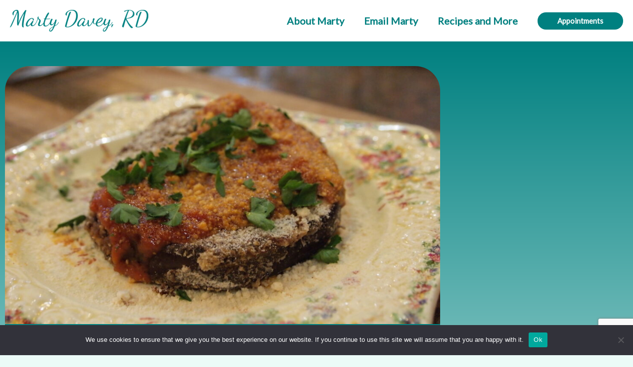

--- FILE ---
content_type: text/html; charset=utf-8
request_url: https://www.google.com/recaptcha/api2/anchor?ar=1&k=6Ld8zf8hAAAAABzmD3TT01dQKCjKCah914xFogNt&co=aHR0cHM6Ly93d3cubWFydHlkYXZleS5jb206NDQz&hl=en&v=N67nZn4AqZkNcbeMu4prBgzg&size=invisible&anchor-ms=20000&execute-ms=30000&cb=fvf1i0esetu6
body_size: 48731
content:
<!DOCTYPE HTML><html dir="ltr" lang="en"><head><meta http-equiv="Content-Type" content="text/html; charset=UTF-8">
<meta http-equiv="X-UA-Compatible" content="IE=edge">
<title>reCAPTCHA</title>
<style type="text/css">
/* cyrillic-ext */
@font-face {
  font-family: 'Roboto';
  font-style: normal;
  font-weight: 400;
  font-stretch: 100%;
  src: url(//fonts.gstatic.com/s/roboto/v48/KFO7CnqEu92Fr1ME7kSn66aGLdTylUAMa3GUBHMdazTgWw.woff2) format('woff2');
  unicode-range: U+0460-052F, U+1C80-1C8A, U+20B4, U+2DE0-2DFF, U+A640-A69F, U+FE2E-FE2F;
}
/* cyrillic */
@font-face {
  font-family: 'Roboto';
  font-style: normal;
  font-weight: 400;
  font-stretch: 100%;
  src: url(//fonts.gstatic.com/s/roboto/v48/KFO7CnqEu92Fr1ME7kSn66aGLdTylUAMa3iUBHMdazTgWw.woff2) format('woff2');
  unicode-range: U+0301, U+0400-045F, U+0490-0491, U+04B0-04B1, U+2116;
}
/* greek-ext */
@font-face {
  font-family: 'Roboto';
  font-style: normal;
  font-weight: 400;
  font-stretch: 100%;
  src: url(//fonts.gstatic.com/s/roboto/v48/KFO7CnqEu92Fr1ME7kSn66aGLdTylUAMa3CUBHMdazTgWw.woff2) format('woff2');
  unicode-range: U+1F00-1FFF;
}
/* greek */
@font-face {
  font-family: 'Roboto';
  font-style: normal;
  font-weight: 400;
  font-stretch: 100%;
  src: url(//fonts.gstatic.com/s/roboto/v48/KFO7CnqEu92Fr1ME7kSn66aGLdTylUAMa3-UBHMdazTgWw.woff2) format('woff2');
  unicode-range: U+0370-0377, U+037A-037F, U+0384-038A, U+038C, U+038E-03A1, U+03A3-03FF;
}
/* math */
@font-face {
  font-family: 'Roboto';
  font-style: normal;
  font-weight: 400;
  font-stretch: 100%;
  src: url(//fonts.gstatic.com/s/roboto/v48/KFO7CnqEu92Fr1ME7kSn66aGLdTylUAMawCUBHMdazTgWw.woff2) format('woff2');
  unicode-range: U+0302-0303, U+0305, U+0307-0308, U+0310, U+0312, U+0315, U+031A, U+0326-0327, U+032C, U+032F-0330, U+0332-0333, U+0338, U+033A, U+0346, U+034D, U+0391-03A1, U+03A3-03A9, U+03B1-03C9, U+03D1, U+03D5-03D6, U+03F0-03F1, U+03F4-03F5, U+2016-2017, U+2034-2038, U+203C, U+2040, U+2043, U+2047, U+2050, U+2057, U+205F, U+2070-2071, U+2074-208E, U+2090-209C, U+20D0-20DC, U+20E1, U+20E5-20EF, U+2100-2112, U+2114-2115, U+2117-2121, U+2123-214F, U+2190, U+2192, U+2194-21AE, U+21B0-21E5, U+21F1-21F2, U+21F4-2211, U+2213-2214, U+2216-22FF, U+2308-230B, U+2310, U+2319, U+231C-2321, U+2336-237A, U+237C, U+2395, U+239B-23B7, U+23D0, U+23DC-23E1, U+2474-2475, U+25AF, U+25B3, U+25B7, U+25BD, U+25C1, U+25CA, U+25CC, U+25FB, U+266D-266F, U+27C0-27FF, U+2900-2AFF, U+2B0E-2B11, U+2B30-2B4C, U+2BFE, U+3030, U+FF5B, U+FF5D, U+1D400-1D7FF, U+1EE00-1EEFF;
}
/* symbols */
@font-face {
  font-family: 'Roboto';
  font-style: normal;
  font-weight: 400;
  font-stretch: 100%;
  src: url(//fonts.gstatic.com/s/roboto/v48/KFO7CnqEu92Fr1ME7kSn66aGLdTylUAMaxKUBHMdazTgWw.woff2) format('woff2');
  unicode-range: U+0001-000C, U+000E-001F, U+007F-009F, U+20DD-20E0, U+20E2-20E4, U+2150-218F, U+2190, U+2192, U+2194-2199, U+21AF, U+21E6-21F0, U+21F3, U+2218-2219, U+2299, U+22C4-22C6, U+2300-243F, U+2440-244A, U+2460-24FF, U+25A0-27BF, U+2800-28FF, U+2921-2922, U+2981, U+29BF, U+29EB, U+2B00-2BFF, U+4DC0-4DFF, U+FFF9-FFFB, U+10140-1018E, U+10190-1019C, U+101A0, U+101D0-101FD, U+102E0-102FB, U+10E60-10E7E, U+1D2C0-1D2D3, U+1D2E0-1D37F, U+1F000-1F0FF, U+1F100-1F1AD, U+1F1E6-1F1FF, U+1F30D-1F30F, U+1F315, U+1F31C, U+1F31E, U+1F320-1F32C, U+1F336, U+1F378, U+1F37D, U+1F382, U+1F393-1F39F, U+1F3A7-1F3A8, U+1F3AC-1F3AF, U+1F3C2, U+1F3C4-1F3C6, U+1F3CA-1F3CE, U+1F3D4-1F3E0, U+1F3ED, U+1F3F1-1F3F3, U+1F3F5-1F3F7, U+1F408, U+1F415, U+1F41F, U+1F426, U+1F43F, U+1F441-1F442, U+1F444, U+1F446-1F449, U+1F44C-1F44E, U+1F453, U+1F46A, U+1F47D, U+1F4A3, U+1F4B0, U+1F4B3, U+1F4B9, U+1F4BB, U+1F4BF, U+1F4C8-1F4CB, U+1F4D6, U+1F4DA, U+1F4DF, U+1F4E3-1F4E6, U+1F4EA-1F4ED, U+1F4F7, U+1F4F9-1F4FB, U+1F4FD-1F4FE, U+1F503, U+1F507-1F50B, U+1F50D, U+1F512-1F513, U+1F53E-1F54A, U+1F54F-1F5FA, U+1F610, U+1F650-1F67F, U+1F687, U+1F68D, U+1F691, U+1F694, U+1F698, U+1F6AD, U+1F6B2, U+1F6B9-1F6BA, U+1F6BC, U+1F6C6-1F6CF, U+1F6D3-1F6D7, U+1F6E0-1F6EA, U+1F6F0-1F6F3, U+1F6F7-1F6FC, U+1F700-1F7FF, U+1F800-1F80B, U+1F810-1F847, U+1F850-1F859, U+1F860-1F887, U+1F890-1F8AD, U+1F8B0-1F8BB, U+1F8C0-1F8C1, U+1F900-1F90B, U+1F93B, U+1F946, U+1F984, U+1F996, U+1F9E9, U+1FA00-1FA6F, U+1FA70-1FA7C, U+1FA80-1FA89, U+1FA8F-1FAC6, U+1FACE-1FADC, U+1FADF-1FAE9, U+1FAF0-1FAF8, U+1FB00-1FBFF;
}
/* vietnamese */
@font-face {
  font-family: 'Roboto';
  font-style: normal;
  font-weight: 400;
  font-stretch: 100%;
  src: url(//fonts.gstatic.com/s/roboto/v48/KFO7CnqEu92Fr1ME7kSn66aGLdTylUAMa3OUBHMdazTgWw.woff2) format('woff2');
  unicode-range: U+0102-0103, U+0110-0111, U+0128-0129, U+0168-0169, U+01A0-01A1, U+01AF-01B0, U+0300-0301, U+0303-0304, U+0308-0309, U+0323, U+0329, U+1EA0-1EF9, U+20AB;
}
/* latin-ext */
@font-face {
  font-family: 'Roboto';
  font-style: normal;
  font-weight: 400;
  font-stretch: 100%;
  src: url(//fonts.gstatic.com/s/roboto/v48/KFO7CnqEu92Fr1ME7kSn66aGLdTylUAMa3KUBHMdazTgWw.woff2) format('woff2');
  unicode-range: U+0100-02BA, U+02BD-02C5, U+02C7-02CC, U+02CE-02D7, U+02DD-02FF, U+0304, U+0308, U+0329, U+1D00-1DBF, U+1E00-1E9F, U+1EF2-1EFF, U+2020, U+20A0-20AB, U+20AD-20C0, U+2113, U+2C60-2C7F, U+A720-A7FF;
}
/* latin */
@font-face {
  font-family: 'Roboto';
  font-style: normal;
  font-weight: 400;
  font-stretch: 100%;
  src: url(//fonts.gstatic.com/s/roboto/v48/KFO7CnqEu92Fr1ME7kSn66aGLdTylUAMa3yUBHMdazQ.woff2) format('woff2');
  unicode-range: U+0000-00FF, U+0131, U+0152-0153, U+02BB-02BC, U+02C6, U+02DA, U+02DC, U+0304, U+0308, U+0329, U+2000-206F, U+20AC, U+2122, U+2191, U+2193, U+2212, U+2215, U+FEFF, U+FFFD;
}
/* cyrillic-ext */
@font-face {
  font-family: 'Roboto';
  font-style: normal;
  font-weight: 500;
  font-stretch: 100%;
  src: url(//fonts.gstatic.com/s/roboto/v48/KFO7CnqEu92Fr1ME7kSn66aGLdTylUAMa3GUBHMdazTgWw.woff2) format('woff2');
  unicode-range: U+0460-052F, U+1C80-1C8A, U+20B4, U+2DE0-2DFF, U+A640-A69F, U+FE2E-FE2F;
}
/* cyrillic */
@font-face {
  font-family: 'Roboto';
  font-style: normal;
  font-weight: 500;
  font-stretch: 100%;
  src: url(//fonts.gstatic.com/s/roboto/v48/KFO7CnqEu92Fr1ME7kSn66aGLdTylUAMa3iUBHMdazTgWw.woff2) format('woff2');
  unicode-range: U+0301, U+0400-045F, U+0490-0491, U+04B0-04B1, U+2116;
}
/* greek-ext */
@font-face {
  font-family: 'Roboto';
  font-style: normal;
  font-weight: 500;
  font-stretch: 100%;
  src: url(//fonts.gstatic.com/s/roboto/v48/KFO7CnqEu92Fr1ME7kSn66aGLdTylUAMa3CUBHMdazTgWw.woff2) format('woff2');
  unicode-range: U+1F00-1FFF;
}
/* greek */
@font-face {
  font-family: 'Roboto';
  font-style: normal;
  font-weight: 500;
  font-stretch: 100%;
  src: url(//fonts.gstatic.com/s/roboto/v48/KFO7CnqEu92Fr1ME7kSn66aGLdTylUAMa3-UBHMdazTgWw.woff2) format('woff2');
  unicode-range: U+0370-0377, U+037A-037F, U+0384-038A, U+038C, U+038E-03A1, U+03A3-03FF;
}
/* math */
@font-face {
  font-family: 'Roboto';
  font-style: normal;
  font-weight: 500;
  font-stretch: 100%;
  src: url(//fonts.gstatic.com/s/roboto/v48/KFO7CnqEu92Fr1ME7kSn66aGLdTylUAMawCUBHMdazTgWw.woff2) format('woff2');
  unicode-range: U+0302-0303, U+0305, U+0307-0308, U+0310, U+0312, U+0315, U+031A, U+0326-0327, U+032C, U+032F-0330, U+0332-0333, U+0338, U+033A, U+0346, U+034D, U+0391-03A1, U+03A3-03A9, U+03B1-03C9, U+03D1, U+03D5-03D6, U+03F0-03F1, U+03F4-03F5, U+2016-2017, U+2034-2038, U+203C, U+2040, U+2043, U+2047, U+2050, U+2057, U+205F, U+2070-2071, U+2074-208E, U+2090-209C, U+20D0-20DC, U+20E1, U+20E5-20EF, U+2100-2112, U+2114-2115, U+2117-2121, U+2123-214F, U+2190, U+2192, U+2194-21AE, U+21B0-21E5, U+21F1-21F2, U+21F4-2211, U+2213-2214, U+2216-22FF, U+2308-230B, U+2310, U+2319, U+231C-2321, U+2336-237A, U+237C, U+2395, U+239B-23B7, U+23D0, U+23DC-23E1, U+2474-2475, U+25AF, U+25B3, U+25B7, U+25BD, U+25C1, U+25CA, U+25CC, U+25FB, U+266D-266F, U+27C0-27FF, U+2900-2AFF, U+2B0E-2B11, U+2B30-2B4C, U+2BFE, U+3030, U+FF5B, U+FF5D, U+1D400-1D7FF, U+1EE00-1EEFF;
}
/* symbols */
@font-face {
  font-family: 'Roboto';
  font-style: normal;
  font-weight: 500;
  font-stretch: 100%;
  src: url(//fonts.gstatic.com/s/roboto/v48/KFO7CnqEu92Fr1ME7kSn66aGLdTylUAMaxKUBHMdazTgWw.woff2) format('woff2');
  unicode-range: U+0001-000C, U+000E-001F, U+007F-009F, U+20DD-20E0, U+20E2-20E4, U+2150-218F, U+2190, U+2192, U+2194-2199, U+21AF, U+21E6-21F0, U+21F3, U+2218-2219, U+2299, U+22C4-22C6, U+2300-243F, U+2440-244A, U+2460-24FF, U+25A0-27BF, U+2800-28FF, U+2921-2922, U+2981, U+29BF, U+29EB, U+2B00-2BFF, U+4DC0-4DFF, U+FFF9-FFFB, U+10140-1018E, U+10190-1019C, U+101A0, U+101D0-101FD, U+102E0-102FB, U+10E60-10E7E, U+1D2C0-1D2D3, U+1D2E0-1D37F, U+1F000-1F0FF, U+1F100-1F1AD, U+1F1E6-1F1FF, U+1F30D-1F30F, U+1F315, U+1F31C, U+1F31E, U+1F320-1F32C, U+1F336, U+1F378, U+1F37D, U+1F382, U+1F393-1F39F, U+1F3A7-1F3A8, U+1F3AC-1F3AF, U+1F3C2, U+1F3C4-1F3C6, U+1F3CA-1F3CE, U+1F3D4-1F3E0, U+1F3ED, U+1F3F1-1F3F3, U+1F3F5-1F3F7, U+1F408, U+1F415, U+1F41F, U+1F426, U+1F43F, U+1F441-1F442, U+1F444, U+1F446-1F449, U+1F44C-1F44E, U+1F453, U+1F46A, U+1F47D, U+1F4A3, U+1F4B0, U+1F4B3, U+1F4B9, U+1F4BB, U+1F4BF, U+1F4C8-1F4CB, U+1F4D6, U+1F4DA, U+1F4DF, U+1F4E3-1F4E6, U+1F4EA-1F4ED, U+1F4F7, U+1F4F9-1F4FB, U+1F4FD-1F4FE, U+1F503, U+1F507-1F50B, U+1F50D, U+1F512-1F513, U+1F53E-1F54A, U+1F54F-1F5FA, U+1F610, U+1F650-1F67F, U+1F687, U+1F68D, U+1F691, U+1F694, U+1F698, U+1F6AD, U+1F6B2, U+1F6B9-1F6BA, U+1F6BC, U+1F6C6-1F6CF, U+1F6D3-1F6D7, U+1F6E0-1F6EA, U+1F6F0-1F6F3, U+1F6F7-1F6FC, U+1F700-1F7FF, U+1F800-1F80B, U+1F810-1F847, U+1F850-1F859, U+1F860-1F887, U+1F890-1F8AD, U+1F8B0-1F8BB, U+1F8C0-1F8C1, U+1F900-1F90B, U+1F93B, U+1F946, U+1F984, U+1F996, U+1F9E9, U+1FA00-1FA6F, U+1FA70-1FA7C, U+1FA80-1FA89, U+1FA8F-1FAC6, U+1FACE-1FADC, U+1FADF-1FAE9, U+1FAF0-1FAF8, U+1FB00-1FBFF;
}
/* vietnamese */
@font-face {
  font-family: 'Roboto';
  font-style: normal;
  font-weight: 500;
  font-stretch: 100%;
  src: url(//fonts.gstatic.com/s/roboto/v48/KFO7CnqEu92Fr1ME7kSn66aGLdTylUAMa3OUBHMdazTgWw.woff2) format('woff2');
  unicode-range: U+0102-0103, U+0110-0111, U+0128-0129, U+0168-0169, U+01A0-01A1, U+01AF-01B0, U+0300-0301, U+0303-0304, U+0308-0309, U+0323, U+0329, U+1EA0-1EF9, U+20AB;
}
/* latin-ext */
@font-face {
  font-family: 'Roboto';
  font-style: normal;
  font-weight: 500;
  font-stretch: 100%;
  src: url(//fonts.gstatic.com/s/roboto/v48/KFO7CnqEu92Fr1ME7kSn66aGLdTylUAMa3KUBHMdazTgWw.woff2) format('woff2');
  unicode-range: U+0100-02BA, U+02BD-02C5, U+02C7-02CC, U+02CE-02D7, U+02DD-02FF, U+0304, U+0308, U+0329, U+1D00-1DBF, U+1E00-1E9F, U+1EF2-1EFF, U+2020, U+20A0-20AB, U+20AD-20C0, U+2113, U+2C60-2C7F, U+A720-A7FF;
}
/* latin */
@font-face {
  font-family: 'Roboto';
  font-style: normal;
  font-weight: 500;
  font-stretch: 100%;
  src: url(//fonts.gstatic.com/s/roboto/v48/KFO7CnqEu92Fr1ME7kSn66aGLdTylUAMa3yUBHMdazQ.woff2) format('woff2');
  unicode-range: U+0000-00FF, U+0131, U+0152-0153, U+02BB-02BC, U+02C6, U+02DA, U+02DC, U+0304, U+0308, U+0329, U+2000-206F, U+20AC, U+2122, U+2191, U+2193, U+2212, U+2215, U+FEFF, U+FFFD;
}
/* cyrillic-ext */
@font-face {
  font-family: 'Roboto';
  font-style: normal;
  font-weight: 900;
  font-stretch: 100%;
  src: url(//fonts.gstatic.com/s/roboto/v48/KFO7CnqEu92Fr1ME7kSn66aGLdTylUAMa3GUBHMdazTgWw.woff2) format('woff2');
  unicode-range: U+0460-052F, U+1C80-1C8A, U+20B4, U+2DE0-2DFF, U+A640-A69F, U+FE2E-FE2F;
}
/* cyrillic */
@font-face {
  font-family: 'Roboto';
  font-style: normal;
  font-weight: 900;
  font-stretch: 100%;
  src: url(//fonts.gstatic.com/s/roboto/v48/KFO7CnqEu92Fr1ME7kSn66aGLdTylUAMa3iUBHMdazTgWw.woff2) format('woff2');
  unicode-range: U+0301, U+0400-045F, U+0490-0491, U+04B0-04B1, U+2116;
}
/* greek-ext */
@font-face {
  font-family: 'Roboto';
  font-style: normal;
  font-weight: 900;
  font-stretch: 100%;
  src: url(//fonts.gstatic.com/s/roboto/v48/KFO7CnqEu92Fr1ME7kSn66aGLdTylUAMa3CUBHMdazTgWw.woff2) format('woff2');
  unicode-range: U+1F00-1FFF;
}
/* greek */
@font-face {
  font-family: 'Roboto';
  font-style: normal;
  font-weight: 900;
  font-stretch: 100%;
  src: url(//fonts.gstatic.com/s/roboto/v48/KFO7CnqEu92Fr1ME7kSn66aGLdTylUAMa3-UBHMdazTgWw.woff2) format('woff2');
  unicode-range: U+0370-0377, U+037A-037F, U+0384-038A, U+038C, U+038E-03A1, U+03A3-03FF;
}
/* math */
@font-face {
  font-family: 'Roboto';
  font-style: normal;
  font-weight: 900;
  font-stretch: 100%;
  src: url(//fonts.gstatic.com/s/roboto/v48/KFO7CnqEu92Fr1ME7kSn66aGLdTylUAMawCUBHMdazTgWw.woff2) format('woff2');
  unicode-range: U+0302-0303, U+0305, U+0307-0308, U+0310, U+0312, U+0315, U+031A, U+0326-0327, U+032C, U+032F-0330, U+0332-0333, U+0338, U+033A, U+0346, U+034D, U+0391-03A1, U+03A3-03A9, U+03B1-03C9, U+03D1, U+03D5-03D6, U+03F0-03F1, U+03F4-03F5, U+2016-2017, U+2034-2038, U+203C, U+2040, U+2043, U+2047, U+2050, U+2057, U+205F, U+2070-2071, U+2074-208E, U+2090-209C, U+20D0-20DC, U+20E1, U+20E5-20EF, U+2100-2112, U+2114-2115, U+2117-2121, U+2123-214F, U+2190, U+2192, U+2194-21AE, U+21B0-21E5, U+21F1-21F2, U+21F4-2211, U+2213-2214, U+2216-22FF, U+2308-230B, U+2310, U+2319, U+231C-2321, U+2336-237A, U+237C, U+2395, U+239B-23B7, U+23D0, U+23DC-23E1, U+2474-2475, U+25AF, U+25B3, U+25B7, U+25BD, U+25C1, U+25CA, U+25CC, U+25FB, U+266D-266F, U+27C0-27FF, U+2900-2AFF, U+2B0E-2B11, U+2B30-2B4C, U+2BFE, U+3030, U+FF5B, U+FF5D, U+1D400-1D7FF, U+1EE00-1EEFF;
}
/* symbols */
@font-face {
  font-family: 'Roboto';
  font-style: normal;
  font-weight: 900;
  font-stretch: 100%;
  src: url(//fonts.gstatic.com/s/roboto/v48/KFO7CnqEu92Fr1ME7kSn66aGLdTylUAMaxKUBHMdazTgWw.woff2) format('woff2');
  unicode-range: U+0001-000C, U+000E-001F, U+007F-009F, U+20DD-20E0, U+20E2-20E4, U+2150-218F, U+2190, U+2192, U+2194-2199, U+21AF, U+21E6-21F0, U+21F3, U+2218-2219, U+2299, U+22C4-22C6, U+2300-243F, U+2440-244A, U+2460-24FF, U+25A0-27BF, U+2800-28FF, U+2921-2922, U+2981, U+29BF, U+29EB, U+2B00-2BFF, U+4DC0-4DFF, U+FFF9-FFFB, U+10140-1018E, U+10190-1019C, U+101A0, U+101D0-101FD, U+102E0-102FB, U+10E60-10E7E, U+1D2C0-1D2D3, U+1D2E0-1D37F, U+1F000-1F0FF, U+1F100-1F1AD, U+1F1E6-1F1FF, U+1F30D-1F30F, U+1F315, U+1F31C, U+1F31E, U+1F320-1F32C, U+1F336, U+1F378, U+1F37D, U+1F382, U+1F393-1F39F, U+1F3A7-1F3A8, U+1F3AC-1F3AF, U+1F3C2, U+1F3C4-1F3C6, U+1F3CA-1F3CE, U+1F3D4-1F3E0, U+1F3ED, U+1F3F1-1F3F3, U+1F3F5-1F3F7, U+1F408, U+1F415, U+1F41F, U+1F426, U+1F43F, U+1F441-1F442, U+1F444, U+1F446-1F449, U+1F44C-1F44E, U+1F453, U+1F46A, U+1F47D, U+1F4A3, U+1F4B0, U+1F4B3, U+1F4B9, U+1F4BB, U+1F4BF, U+1F4C8-1F4CB, U+1F4D6, U+1F4DA, U+1F4DF, U+1F4E3-1F4E6, U+1F4EA-1F4ED, U+1F4F7, U+1F4F9-1F4FB, U+1F4FD-1F4FE, U+1F503, U+1F507-1F50B, U+1F50D, U+1F512-1F513, U+1F53E-1F54A, U+1F54F-1F5FA, U+1F610, U+1F650-1F67F, U+1F687, U+1F68D, U+1F691, U+1F694, U+1F698, U+1F6AD, U+1F6B2, U+1F6B9-1F6BA, U+1F6BC, U+1F6C6-1F6CF, U+1F6D3-1F6D7, U+1F6E0-1F6EA, U+1F6F0-1F6F3, U+1F6F7-1F6FC, U+1F700-1F7FF, U+1F800-1F80B, U+1F810-1F847, U+1F850-1F859, U+1F860-1F887, U+1F890-1F8AD, U+1F8B0-1F8BB, U+1F8C0-1F8C1, U+1F900-1F90B, U+1F93B, U+1F946, U+1F984, U+1F996, U+1F9E9, U+1FA00-1FA6F, U+1FA70-1FA7C, U+1FA80-1FA89, U+1FA8F-1FAC6, U+1FACE-1FADC, U+1FADF-1FAE9, U+1FAF0-1FAF8, U+1FB00-1FBFF;
}
/* vietnamese */
@font-face {
  font-family: 'Roboto';
  font-style: normal;
  font-weight: 900;
  font-stretch: 100%;
  src: url(//fonts.gstatic.com/s/roboto/v48/KFO7CnqEu92Fr1ME7kSn66aGLdTylUAMa3OUBHMdazTgWw.woff2) format('woff2');
  unicode-range: U+0102-0103, U+0110-0111, U+0128-0129, U+0168-0169, U+01A0-01A1, U+01AF-01B0, U+0300-0301, U+0303-0304, U+0308-0309, U+0323, U+0329, U+1EA0-1EF9, U+20AB;
}
/* latin-ext */
@font-face {
  font-family: 'Roboto';
  font-style: normal;
  font-weight: 900;
  font-stretch: 100%;
  src: url(//fonts.gstatic.com/s/roboto/v48/KFO7CnqEu92Fr1ME7kSn66aGLdTylUAMa3KUBHMdazTgWw.woff2) format('woff2');
  unicode-range: U+0100-02BA, U+02BD-02C5, U+02C7-02CC, U+02CE-02D7, U+02DD-02FF, U+0304, U+0308, U+0329, U+1D00-1DBF, U+1E00-1E9F, U+1EF2-1EFF, U+2020, U+20A0-20AB, U+20AD-20C0, U+2113, U+2C60-2C7F, U+A720-A7FF;
}
/* latin */
@font-face {
  font-family: 'Roboto';
  font-style: normal;
  font-weight: 900;
  font-stretch: 100%;
  src: url(//fonts.gstatic.com/s/roboto/v48/KFO7CnqEu92Fr1ME7kSn66aGLdTylUAMa3yUBHMdazQ.woff2) format('woff2');
  unicode-range: U+0000-00FF, U+0131, U+0152-0153, U+02BB-02BC, U+02C6, U+02DA, U+02DC, U+0304, U+0308, U+0329, U+2000-206F, U+20AC, U+2122, U+2191, U+2193, U+2212, U+2215, U+FEFF, U+FFFD;
}

</style>
<link rel="stylesheet" type="text/css" href="https://www.gstatic.com/recaptcha/releases/N67nZn4AqZkNcbeMu4prBgzg/styles__ltr.css">
<script nonce="xETb_LvVvG7FXpwvKJ_Utw" type="text/javascript">window['__recaptcha_api'] = 'https://www.google.com/recaptcha/api2/';</script>
<script type="text/javascript" src="https://www.gstatic.com/recaptcha/releases/N67nZn4AqZkNcbeMu4prBgzg/recaptcha__en.js" nonce="xETb_LvVvG7FXpwvKJ_Utw">
      
    </script></head>
<body><div id="rc-anchor-alert" class="rc-anchor-alert"></div>
<input type="hidden" id="recaptcha-token" value="[base64]">
<script type="text/javascript" nonce="xETb_LvVvG7FXpwvKJ_Utw">
      recaptcha.anchor.Main.init("[\x22ainput\x22,[\x22bgdata\x22,\x22\x22,\[base64]/[base64]/[base64]/bmV3IHJbeF0oY1swXSk6RT09Mj9uZXcgclt4XShjWzBdLGNbMV0pOkU9PTM/bmV3IHJbeF0oY1swXSxjWzFdLGNbMl0pOkU9PTQ/[base64]/[base64]/[base64]/[base64]/[base64]/[base64]/[base64]/[base64]\x22,\[base64]\\u003d\\u003d\x22,\x22b04sasKhwqrDiXHCgwQxw4nDsn/Dg8OnTcKjwrN5wqLDncKBwroswqTCisKyw5hkw4hmwrjDhsOAw4/CpRbDhxrCuMOSbTTCocK5FMOgwojChkjDgcK3w7ZNf8Kvw4UJA8O5ZcK7woYpB8KQw6PDrMOgRDjChWHDoVYLwqsQW2tgNRTDi23Co8O4DjFRw4E3woNrw7vDgcKqw4kKOMKGw6p5wpgJwqnCsSvDtW3CvMKJw7vDr1/Cs8O+wo7CqwjCmMOzR8KDCx7ClTnCj0fDpMOBEERLwqXDt8Oqw6ZhRhNOwqjDn2fDkMKKeyTCtMO6w4TCpsKUwobCkMK7wrsdwo/CvEvClBnCvVDDkMKwKBrDhMKZGsO+acOEC1lUw4zCjU3DuA0Rw4zCtMOSwoVfC8KYPyBKKMKsw5U/wrnChsOZF8KJYRpwwpvDq23DiVQoJDXDgsOYwp5Ew45Mwr/[base64]/Co8OsRMKNwovCusOPwpPCnMOFGsKZwqR0QsOZwo3Cn8OuwqDDusOaw48mB8K/WsOUw4TDhMKrw4lPwrfDnsOrSisIAxZ6w5JvQ1gpw6gXw7wwW3vCr8Ktw6Jiwq91WjDCpsO0UwDCuBwawrzCi8KlbSHDqCQQwqHDt8K3w5zDnMK3woESwohbMlQBIcOow6vDqinCgXNAZz3DusOkdsOcwq7Dn8KLw5DCuMKJw6/ChxBXwqVYH8K5aMOKw4fCiFgLwr8tdMKAN8OKw6zDrMOKwo15KcKXwoEqI8K+fgVgw5DCo8OQwo/DigAaY0tkb8KCwpzDqAF2w6MXd8OCwrtge8KVw6nDsUVIwpkTwqdXwp4uwq/CkF/CgMKBEBvCq2PDpcOBGHTCssKuaiHCpMOyd3gIw4/CuEPDv8OOWMK6aw/CtMKEw7HDrsKVwo7DkEQVQ0JCTcKmLElZwoVjYsOIwr9bN3hpw6/CuREFDSB5w73DqsOvFsO2w7tWw5NFw7UhwrLDoFp5KQV/Ojt4OnfCqcOLVTMCGELDvGDDnjHDnsObB01QNHIpe8KXwr/DkkZdBQ4sw4LCs8OwIsO5w4YKcsOrGmINN1nCssK+BDrCiydpacKMw6fCk8KREMKeCcOwBR3DosO/wpnDhDHDj3R9RMKEwqXDrcOfw7Rtw5gOw7vCulHDmBBJGsOCwqHCg8KWIB5vaMK+w6tpwrTDtGvCi8K5QHwow4oywrtiU8KOcAIMb8OCQ8O/w7PCqh10wr1mwrPDn2o6wrg/w63DmsKJZ8KBw4vDqjVsw5JhKT4cw7vDucK3w53DvsKDU2nDnnvCncKmTB44EFXDl8KSE8OyTx1QP10fP0bDlcOsMHwJJnpXw7fDjQrDmcKhwo9rw7HCuWsUwpQswqJaY37Dl8OxA8OMwqnCssKTd8K/DcO2ajkiCRtTOAQGwpvCkFDCvWA2NhXDssKIBELCt8KUekHCkykaZMKzVQXCmsKBwo/[base64]/DmzDssOpw5TDoBYowrnCusKvHMKXw7vDoxHDjsK7wo/Co8KmwofDgsOdwrTDq0jDksOxw4E0Sz5pwp7CscOMwqjDuQkkJxnCuH8GYcKvIMOpw6jCicO3wrZGwqtKBcOrdizCtjrDq1zCjsKsOsOpw6dqMMO9YMOZwr3CsMK5PcOMWsKLw7nCg0o7NMKPMDTCqnjCrGHDh213w6AXWAnDt8Kkwq/CvsKDfcKOW8K4ScOUPcOnIDsEw45HdBEUwp7ChsKSNT/DjcO5VcOBw5hzwpsoY8OSwqrDjMKyOcOvNhPDi8ORIRRDRWvCpUpWw507wr/DjsK6UcKaLsKXw4hMwqA7C1JSPhXDucO/wrnDksKiX2IeC8OZNiUNwoNaFXA7N8OKXsOVAjbCtBnClgQ+wqvCnWvDil/CkmFpw6RYbDUQU8KVD8KJPRcEEGZRQcOtw6/Cj2jCksOFw4nDhGvCkMK1wpQBX3bCusKyAMKAWlNcw5lUwojCnMKpwq7CosKcw6x7asOqw4VnT8OCN3R1SEXCjU3CphHDhcKnwojCh8KRwoHCrwFoD8OfbCHDlMKCwrxdOG7DqnvDs3HDqcK8wrDDhsOLw7Z9FEHCmiHChWlDNMKLworDhA/CnkbCn21PHMOGwokCAg4zG8KzwrI5w6DCg8Ouw5VcwqnDpB8UwpjDvhzChcKnwp5GQ2rChxXDs1PCkz7Dp8OwwrZBwpjCpVhDIsKRQSHDiCxdEyDCswXDhsOGw4zCkMO0wrTDhyLCn1s/[base64]/VHTDkEDCsnNvwoYlEgZ1wpgMYMOwInPCkB3CrcOnwqpDwqUjwqfDuEnCqcOzwrNtwo0PwowJwo8YXiTCoMO8wooFCMOiWMOEwr8ERzlOaQFHOMOfw580wpzChGccw6DDqH41RMK/[base64]/[base64]/CnRvDn2HCpMONPThea8KkQQ9uwrsZwpDCo8OCLMKFZcKpPnxgwpLCrSpXMcKSwofDgcKXI8K/w6jDpcOvQEs4LsO+NsO8w7LDoCjDocKuLDLCosOvFgXDjsONF28dwqIYw7gawpjDj0zDu8O9woxvI8OvSsKOdMK2H8OqTsOZO8KwL8Oqw7YtwpwewpE4wq5mW8KzUU/CrMKQQHQ+Xg93X8KQb8O1QsKnwpluHWrCgFHCnGXDtcOaw7pBRxXDksKlwpnCv8OLw4nCqMOSw71Mb8KdOQsPwpfCksOOHQvCqHpSasKwBUbDtsKKwo5+F8Khw71gw5/Dn8O/BBgqw5/DpcKnPV8tw7/Doj/DoELDhcO2E8OIHSsiw57DoTvDpTbDrjo+w6xMaMObwrXDmhkawo9gwqoLX8OqwpYNBj3DvBHDsMK2wpoDBsOOw6scwrE7wqxjw7wJwpoyw6PDjsOILXfDiHRHw7drwo/DuXrCjg9kwqIdwoB0w7E2wqXDjCc7Y8KAVcOrw5PCpMOrw7dDwpHDtcO3wq/DiHgxwos3w6/DqzvCglrDpGPCgnHCpsOHw7HCm8OzRm9iwr8DwoPDmlfDiMKIwq/Diz1weUbDvsOMVXIlIsK+YCIywpzDujPCs8ObDVPCg8OUMsOxw7zClcOgw4XDvcKnwq7ClmhTwqQHD8K1w40Xwpl1wp/[base64]/Cpk3DjC14O8KrwpjChsOOwqrDv8K1Y8OAwpzDsmA6KS3CmgzDrSZjG8Khw7PDsRHDiXYEFcOlw7pQwr5pVwrCrlM/VsKdwoLCp8K+w4BEVsOCLMKOw4lQwpwKwoTDlcKGwrMHSULCo8KuwrANwp8UFMOhZ8Kkw6DDrhApT8OsA8KDw4/DiMOFUX9tw4vDoCPDpjTCowZlGkUpERvCnMOrGgoow5XCrUHCnEPCjMK/wpjDvcO1aT3CsCfCmjFNE3bDo3bDgwXDpsOKSA7DncKMw5vDozpTw7NDw7DCok3Ch8OINsO5w4zDoMOOw7PCrAdHw4/DpiVWw6nCscOCwqjCsUVwwp/Cr3TChcKbdsK5w5vCkEsYwoBZZmLDncKuwq8Mwp5eVjZ3w4zDmRh0wpQgw5LDmlcCFC1Jw6Y3wrzClls2w7lEw6nDsk3DmMOeC8Krw4LDnMKVIcKow68MS8O9wpc6wpEww6jDucOqAlcKwrnCncObwp1JwrTChBXCgcKEGD/CmhNEwpTCscK6w6Fsw514ZMK/JTBcIHRlIMKHXsKrwqp6SD/Ck8OSZlPCgcO2woTDl8Ojw7QeYMK1MMOxKMONag4Yw4IoHQPCj8OPw6Q3w79GUEpIwovDgTjDuMOiw5JwwqRXTcOZHcK+wo80w7gawr3Dix7DpcKfPCBAwqDDmjfChyjCogPDm3TDlhLCvsO/wo16dMOrcXJIK8KiesKwOT53CgXCsS3DhMKWw7jDrylIwpgqVDoUw5sXwpduwo/Dn0DCtldGw5U2QnPCuMKZw6zCt8OHHgh1YsKlHFYCwq01dMKdc8OoeMO2wpAgwpvDmsOYw5kAw6pLHsOVw6rDpVnCsyVMw53CrcOeF8KPwp5/CVDCrh/CksKfB8KtIcK3KjHDp0shTMKOw4TCvsOrwqFMw7TCocKVJcOOJV5jAcO9JCp2ZG3Cn8Kbw7gTwrTDrCHDtMKCfMO1w7s3bMKOw6XCpMK3bS/DsWPCo8KjY8OXwpPCgQTCpDUlAMOIGcKGwqnDqwbDtsKywqvChMKBwqkmCCLCmMOsEE0sbsKHwp1Lw6Iwwo3CoFJIwpYPwr/CjQg/c1U+ASPCsMOofMOmfB5TwqJuY8Osw5UBdMKTw6Uxw4DDiyQgGsKLSXlqOMOTMXnCi2/DhMOXTQnDhjwAwrUUem0Fw7HDpiTCnn5SGWEsw5HDq2gZwrdDw5JIw5Q/[base64]/DhRfDhVTCuHgqbyoRS8KCCRvCumPChU/DuMKKw73DiMODd8Kjw7pHYcOAEMKAw47CnEzDk08dEsKpw6YSHmYSZ0JRY8O2ajLCtMKSw6MSwodPwpgdeyTDrzTDlsK7w5XCtFwjw7LCl11iw5zDkBvDkjMjPxvDqcKOw6zCq8K1wqBlw6rDnBLClcO8w7fCt3rChBDCqcO0WCVsFsOFwqx/wr3DiWV5w45IwpNKNcKAw4BiTD7CqcK5woFIwosYR8OBMcKrw5QUwpMRwpZow4bCrlXCrMOhSS3CozlwwqfDl8Ovw5UrACzDqsOZw6Niw40uSynCkzZHw5/Clm0zw7Myw5/CnBrDhMKtczEgwrE2woITXsOiw75ww7rDh8KcLj8+a0QoSgYkCT7DjsKKJ2NGw5rDlsOtw6TDpsOAw7Fvw4LCr8Ouw5zDnsOcKkZaw7dlKMO0w4zDmiDDnMOgw7Acwr19B8OzUcKWYDbDs8OUwr/[base64]/Dt8KJJcKkwpPDt3liScO+woF1WsKvXiDDiysCHF4GOH3CpcOGw5XDmsK1wpTDpMOpVMKaWRYmw7nCnGBYwrI2XcKZRHLCj8KYwqDCmMO6w6DDo8OXCsK3OsOrw6DCvQ3CoMKEw58Wf21uwq3CncKXNsOpZcKxJMKJw68MEUMZHwt/TQDDngPDmhHCjcKFwqnDmXHDs8KLccOPQ8Kuayotw6kaDn9YwoU4wrXDkMOjwrJcFAHDg8Ofw4jCmQHCscK2wpdxZcKjwoNADcKfOBXCvVZhwpdDFR/DqHvDih/[base64]/DlMKTJMKaDkVARybDm0DClMOPwqPCnnfCp8OsDcO1w7p1w5XDlsKNwq8BO8O/M8Oaw4bCindEAxHDozDCgHzCgsOOfMKtci8nw5sqJmrCiMOcbsKaw7Q7woQxw7YFw6PDhsKJwpbDtj0RL0HCk8Ouw6zCtcO8wqbDrzU7wrt/w6TDnHrCrsO0ecK1wr3DgMKbXsO0S2YyDMOswrfDkw/DgMOiR8KCwolIwocKwqHDm8OQw6DDklnCp8KmKMKUwrLDpcKCRMKRw7oAw449w4BKKsKGwq5rwp44QRLCh1nDv8KaccOQw5jDiGDClxF5VXfDvcOow5jDu8OTw5/Cs8O7wqnDgjHCjmAFwq5jwpbDg8KywqrDk8OswqbCsVHDoMOdIXxdTxIDw5vDsRLCk8KqVMOoWcO9wpjCusK0J8Kew5/Dhl3DqsOcR8OSES3DtmgYwoBRwpV4SsOvwrvCmBMgwoNCFjdMw4bCv0TDrsK6Q8OGw4nDtTUKUBXDhz5oa0bDv3Vnw78nZcOwwq5sMsKZwpQWw61gG8K/IsKsw7rDtsKUw4oDOVXDnV7ClzcSWF8gw58QwojCtsKEw7o2SMO/w4PCqQXCmh3DjR/Cv8KdwoJsw7jDgsOBR8OtQsK7wpY/woATOEjDrsOUwpnCrsKxEnjDgcKXwrbDthkzw6gHw5sKw5xpI11lw6TDrcKHezJAw7JEfg1fJ8OSXsO1wrQmdm3Dv8K/S3rCuFUOLcO8OnnCrcO8RMKbUCYgYmbDrsK3bVFsw5XCjALCrcONA1rCuMKdN3BqwpBCwpIfw5UVw5xzZcOjLkTDnMKoOcObDmBFwpTDpizCkcOgwox4w5EBZcOMw6tyw55mwqXDpsONwoo0CHVFw7fDlMOgU8KbZlDCqj9VwqfCgMKqw6kbDwpvwp/DhMOjajR6wqfDocKBf8Ocw7jDnlNRV2TCv8ObV8KYw63CoXvCjMKgwrnDisOsRm8iWMKEw4x1wp/[base64]/DucKyZ0zDhmM9dMOjFsKbVsKkw4Nmw4kuw4dYw7FKGkRdWx7CnEY7w4LDi8KlYi7Dux7DosKKwpN4wr3Dn1XCtcO7EMKeMDM3AMKLacKMNzPDlUXDplpkYcKcw7DDvMKPwo/[base64]/DhGXCl8KuVgXDqsKWVV7DqsOPMFbDmDnDuj0uYcKmwr98w6fCnnPCiMOuwq/Cp8KjMMKbw6hYwr/DssKXw4RQw4DDtcKmdcKcwpUjHcOdIxtQw4bCsMKbwo0VEUPDiEjCiiw4eHxaw4PCv8K/w53CnMKsCMKJwoTCjRMjHMKqw6pBwprCs8OpBE7DusOUw6jChThZwrTCvngvwpk/OMK2w5YkPsOeCsK2AsOQL8KRw4DDoyHCn8ORV0YsNHLDsMOidMOSTD82HgUiw4pCwrFodcOZw6M/SRBbHcOhRsOIw5/DjwfCs8OvwpDCmwLDtTfDqcKNLMOSwp5rfMKvXMOwTxHDk8OowrzDmGF9wonDlsKDeRLDmsKhwpTCvRfDn8KmR1I8wolpLcOZwpMYw5jDpDLDjC5DcsOLwoJ+YsKTRxXCqGtRw6HCq8OfP8KXw6nCvFrDpsOXNG/CgCvDk8OSFsOmfsOmwrDCpcKFLMOzwrTCj8KDw6nCjD3Dh8OuK2VLS0TCiXF/[base64]/AF/Cl8OVH8KedMO7w48Nwqkzw5E+PWzCqRDDmTHDj8O6UkpFMXrChVUpw6p9bCvDvMOnaFJBB8KUw6BFw43CuXnDssKJw4d9w7DDtMOTwrE/FMOVwrE9w6HDpcKqKhHClDXDlsKxwo9NfDLCr8OoEzXDncO3bsKCaSlUfsK/wo/DvsKSElLDisO4wqEOXQHDhsO1KAzCnMOkCFnDkcKfw5NgwrXCkGTDrwVnw7IGO8O6wohrw5JKccOaV0lSan8+eMOgZFgZTsOCw4sjaB/DqRzCoFACDCocwrfDqcK+Z8OGwqJ5HsKiw7UbZRjDiGrCsmUIw6l2w7/CuRfCpcKcw4vDoyvCo2fCijMkAsOsS8K2wpIHbnTDvMK3F8KDwp7Csh4uw4rDqcKwfjInwr8MTcKlw7Vxw7jDggjDgW/DqSvDi10xw79BMgnCjGvDmsKsw4RLbinDhMK/cUUnwr7DhsOUw7jDvRBDQ8KowqRdw5YEIsOyJcOUR8Kswp8TMcOjLcKvTcOxwr3Ci8KLHSQCbB1WLwZywqplwr7DgcOwZMOGFzLDh8KZeFk+W8O/WsOTw5/[base64]/Di8KEwpBJPUkWYMKwDC9WwqjClsKJasKpAsKDw5PCnMO9LcK6YsKDw47CrsOhwqkPw5/CiG0JSQpYY8KiQsK6dHfDlcOgw6p1Xzw0w7bDkcKhbcKfIHTCkMOAYmY0wr8hSMKlD8KLwp8jw7YaMcKHw48owoEZwoXDgcOkPBkjBcK3TRXCoC/CvcK3w5dZwrkYw4sSw63DssOVw4TCl3bDsgDDgMOka8ONGxdkUWLDhQjDgsKSE35WPDNWfG/CpjN9dnZRw7zCp8KtfcKWXxdKw4fCn2PChBLCt8O3wrbClxokNcK2wp9WC8OOby3Dm0vCssKuw7tmwqHDgyrCvcOwGmlFw5PDgMOgR8OhF8Ojw5jDs03CsCoFVUzChcOLwoHDvsK0OkrDmcOpwrvCll95fUTDrcOqX8Okfm/DpcOzX8KTGkHCkMOLIsKNYgXCm8KiMMOGw4Muw7drwo7CqcOpRsKDw5A9w7RicFfCkcO2b8Kfwo7CgsOWwpk+w7vCjsOkYGEUwprDpcO5wo9Pw47DvcKnw4ADwqjCmGDDlFVHGjsAw742wrHCv3XCoTbCvD9VTWE4f8KfM8O7wrbCgW/DpwvCiMOlflkRL8KIXgw4w6UZVURmwrUnwqjDuMKEw43DlcOcXTZqw6DCicOxw4FMJcKCFCfCrsO4w5wZwqctYGLDgMOkDxRdbiHDhizCvSpsw5gRwqpIJ8OOwqROZ8Otw7kNdsOVw6Y/CHA0GCJ8wqzCmiw3UVHCi3RRCMOWTi8VenVPWUxiPMOFwoXDu8Kqw4gvwqAufcOlIMOswpUCwqfDhcOUbQkMNnrCnMONwpx8U8Oxwo3CnEZtw4zDlTXCqMKPU8K4w61kAW8UKTxbwrZBYwfDosKMJMOIfMKpQMKRwpjCncOuTVB3NBHCpsOOEmjCqm/CnFEQwqYYW8O9wpVxw7zCmWxyw6HCvsKIwodaH8Kow5rCm1HDm8O+wqVGP3EQwqHCisO9wrXCrzgvXz0VL07CpsK1wqjChsO2wrZ8w4cBwpnCscO8w71VSUHCk0XDv2J/e0rCv8KMI8KSM2Z2w6fDpmoyVDbCnsK/wpkER8ORd05RJUBSwpw8wojCucOuw5HDrQ4Gw4/CqcOvw6TCnxoSbnNswo7DjVV5wq0oH8KjfsOdUQ1/w7/[base64]/DqMK9D8OwGGbCkw/Dl8KMwpTDtFs5Jm0Hwp1Gwrg0w7jDoF3DhcK2wrTDg14iKRpVwr8pDiEUVR7CusOXHcKaNxZtMx7DpsKDO3/Dn8OLcATDhsOHPMKzwqc6wrgafD7CjsKowqfClcOgw6XDrMOgw5fChsO4wrjChcOEYsOVdSnDrE/DicKTecO8w68aTxESJA3CplIZckTDkCsww4liPXNVNMKLwpTDocO6wqjCmGnDtF/CgXplYsO9ecKow5hzPG/CjGJRw5wqwr/CoiJ1wqrCiS/DmXMPXm7DmSPDlxhjw5gpQMK0PcKVOh/DosOQwrrCgsKCwr3CkMOqLMKdX8O0wqVIwqjDg8KmwqwcwoPDr8KXV3TCqBNswpTDkQ3Ck37CrcKkwqEawqjCv0zCtl1ADcOMw4/CmMOoMCvCvMO9w6ozw7jCiDfCh8O5fsOZwrLDn8KEwrUvGMOWCMO7w7/[base64]/DvkI5Em/DlsO7wpdRPU5OQsOpw4rCj8OtFiUwwrfCk8Oew6XCssKjwo8/HcO9Q8Ozw5wxw5/DpmctdiRuRMOAR2bDr8OodWN5w6LCk8KCw5hpBwPCsAzCh8O9OMOEQh7CnTF+w5kiM33Dl8OIfMKfARl/TcK1KUJcwoQJw5/Cp8O7QyTCpHoYwrvDrMOIwp4CwrTDtcOewobDskHDtAZJwrPCkcOywqkxPEplw5RVw4AMw53CuUdbaADCtjzDlhZ3JxoRKcO3QToUwot1LT5zWX/DrVw5wpzDvMK0w6gRNAzDu3Iiw7k6w53CgChtQ8KwNTFjwpclLMOTw7gLw5LCgnUcwqvDj8OiPAPCtSvDpGNKwqQuFsOAw6pAwr/Du8ORw5TCp35lcsKCX8OWBSjCuifDvcKLwr5HTcO5w6UfWsOHw79qwqhEP8K+CHjDjWXCn8KjFgI8w7oWSAXCtQJGwoLCvsKIbcKjQcOUAsK0w4nDk8Onw4Ndw4dbGB/Cmmp8VF1gw5ZMbMKIwq4mwqzDjB82Y8O9CTlnfMOzwojDjgZuwpFXAVfDrDDCoxDDs0rDvMKAK8OkwqJ+TiVhw5NSw45VwqI1RnvCqsO8ei/[base64]/CpMOhwrdoCcK+w7rDsBHDv0lgwqsNw545wrbCp3ttw4PCq1HDscOAeVM0YlQUwrzDjUwUw4RlJyExWBRcwrRkwqfCrwbDpQPCjE5Zw7s4wpYKw7NVQMO7IkbDlRvDuMKxwpUUH0pwwrrCoRYrH8OKcsKlLMOtPh1xasK3ehMOwrx0wohHDMOFwr/DkMOFGsOPwqjDtDlHHm3DhX7Dn8KhcxLDpcOaXit5EcOEwr4Bfm3Do13CsxjDiMKaDGLCpsOhwq85SDFNC37DnQLCisK7LG5LwrJwGjXCp8KTw4Jew4kUIcKDw4kowrHCn8OAw6g7H2clcjrDmcKZEz/ClsKOw6/CpcOdw7YYPsKSUXRYVjnDqsOMwrlfEX3DusKYwopDeDFLwr0JRW/Dlw/Cgkk+w5nDjjbDo8KUMsKUwo4Aw5M6ATgCQC0nw6zDswpUw7rCuQXCoQplRy3ClsOtYVvCn8OIXcObwrxBwp7Ct0VIwrIlwqB3w5HCq8KEdVjCr8KPw43DnhPDuMOuw4zDgsKJYsKNw5/[base64]/w6LCg8ONw5LDg8OYJMKqFR8ewoFFN3zDicOFwpFqw6PDrFfDtDTCvMO1csK+woIrw5ULBELCkRzDgyMULATCvlfCpcKaNy/CjlB8w73DgMKRw7bCqXtEw5hkJnTCqwhxw5HDi8O5IsO3aCAqN3bCnyfCr8Odw7/[base64]/[base64]/CkcKqSFLCmxTClMOIw7vCmMKAw7HDu8OhCX3Dm8OzLDt3OMK4w7LChDUCQykFT8KOWsOnY3/CkibCu8ORYTjCicKsNMOaIcKIwr55BcO7e8OgFgVpCcKKwqVLamzDlMOgEMOuCMO8F0vDr8OYwp7CjcO+MF/[base64]/b8KxHMOlasOyw7MQw7cjw5vCswt3cMO8w7nDhsO9wps4wrbCuXHDtcOdQsK7GV82V33Ct8Oww7jDrMKFwpjCp2LDqW4fwrE3Q8KYwp7DtSjDrMK3ZMKYHB7CksOGWmNzwrvDrsKJQVDDnT80wqjCgWkDPG5BGE45wpdieQMcw7bCmSlBdmLDml/CosOmwoZdw7XDk8OiFsOYwoNMwqzCrBVOwo7DgUPCtBVQw69dw7NOTMKnbsOxe8KdwpJlw5DCrWF6wq/CtT9Nw68hw4loDMOrw6gCFcKAKcONwr9NK8K2PHbCjQrCkMOAw7hnBMOzwq7DrlLDmsKnUcOQOMKtwqQESR9dwrlvwonCrcO7woR5w6t0LkQCIzfCkcKucMOcw4DCt8Ksw6ZQwqUQVMKGGHrDo8KWw4HCrcOLwqEaLcKUdRzCuMKSwrPDol5/OcKCDCrDv3jCu8ORC2snwoR2E8OxwpzCiUd1A1JGwpDCtinDiMKQw4nClwDCn8KDDBbDt1wYw6xaw67Ct2PDq8O7wqTCq8KNZGwLCMOAeiw0w4DDl8OMfmcHwr8TwprCj8KqSXo7L8OmwrpcJMKgGAEBw5/Dl8Onw4FuC8OJY8KAwq4Zw5cEJMOSw6Ytw6HCtsO2HGbCt8Ktw51GwpViw5DDvsKDKkkYRMO4K8KSOW3DjQbDkcKGwooFwqplwoDDnBQkYG3CisKrwqHCpsKDw6TCrQExFFwbwpUow6zCpk1aJUbChWPDl8Odw4LDkxDCnsOJCWPCscK4RQ/ClsOEw4gCcMOow7PCnUvDrMO/PMKVYcO3wpvCnxbCjcORWMO1w7HCiw9vwooIUMOWwqjDj2Q+wp87w7nCvG/Dhhkgw57ComjDmTgsHsOwOw7DuEh3IcKkT3Y8DsKLFsKZFVPCoQXDscOxbG59w5dwwpEXRMK8w4TCjMKtTWfCksO/wrEew70BwoVhRzrDssOjwq41wpLDhQDCgxfCkcOwDcKmYAVMXikXw4TDrhwtw63DtsKWwo7DpTQWMk3Ch8KkHMKEwrsdB1oBZcKCGMO1HQ9nWlDDrcOZNwNbwoxjw6w9H8Kswo/[base64]/Z2LDqsOVC8KrZ8KEB8K+wr7DuDHDusOOwowTOsKMX8OzPEYmVsOnw7/[base64]/CoArCm8OZw7d7w7/[base64]/DlMOxN8KOw7nCmcOywog4SDbDunvDmG9ew5BlLsOHwqBcBcKsw615fsOARcOVwrUiwrl9QjDDicKvGwnCqwbCnUHCo8KOAMOiwqEaw7zDjzNaHBxyw6xWwqojN8KbcFXDqwFjY3TDn8K3wodob8Kuc8K/woU9T8O2w5lpFWAzw4TDjcKOHGPDmcOTwqHDq8KeagZ0w4JgFThSDQDDvDBrV11dwqrCn0s+K0x5YcOgwo7DkcKtwqfDo0tdFxHCjsKRL8KXG8OdwovCpToWw55BdV3DmF0/wovCtXoZw6bDsD/[base64]/TMOQesOVw6LCt3BBwqzDsm8vB3nChiwUw7g1w5bDsA1NwqkuEiHCm8Kmw4LCkG7DjsONwpYkUsKaasKdNBstw5TDjxXCh8KJQyBobB8PRBPDngB9GQ9+w7cgCkEaRsKawqh1wo/CkMOyw6rDi8OVGAc2wonCl8OyEkc7woXDtnQsWcKqLnt/SxzDjcOzw7jCocOTYMOKMU55wpkDWhLDnsKwfzrDqMKnO8KUVjPCi8K2Pk4JOsKmPVjCicObOcKzw7nCjH9YwoTCoBk8KcK/[base64]/PhEVBMKXw6ViwqpkKW7Cv1Mxw7nDuTM6w7gywrPDh2xFanPCgcOfw4VPDMO3wp3Dm0/DhMOmw6rDh8ODR8Oew4HClERiwpJ0AcK7w47ClMKQLHcEwpTDqkPCpcKuRynDkcK4wrDDisKdw7TCnwjDu8OHw4/[base64]/Cp8OFwq0AwqfDpMOyw7JJdn1pwqbDuMOrwrDDkcKUwqEQQsKBw7bDsMKwEMONKcOcKTt6C8O/w6PChS8BwqLDnHgxw4ZHw4nCsw9OasKlJcKVQcOPe8OVw4dYOMOcCnLDosOgMsKfw6EHdx3CjMKyw7rDujTDrnBVRXV1Am4vwpDCvV/[base64]/wqRMcC3DlMOnBHRWwr7DtDbCnAbCjhrCsDjCvcOhw7FpwrN1w4xrKDvCtWPDoRnDsMOPaAc9acOSeWUjCGPDuWB0PSTCi2JvIsO0wp0/LxYwHRrDksKbIEhcw6TDjSXDh8KSw7YrVTXDocOIZC/DkT5FCMOeTzE/w4HDizTDhsKYw4IJw4JMJsK6eCHCtcOvw5hDAQDDiMKMd1TDqMKoQsOBwqjCrC99wpHDvU5sw6wMM8KwK1bDgxPCpwnCjcOREcO4wr97TsOjNsOvOMO0EcOeaHrCtBRldsKcP8K/bg91wpTDrcOyw5xSIcK+ZmLDkMKNw7rCoXIiacO6woQfwpUsw4DChkk4GsKZwoNvJsOkwocZd21Iw5XDucKHD8KJwqfCisKaOsK0NV3DnMOmwoUUw4fDu8KUwqDDj8KXbsOhKgsRw7IWX8KOTMOLSw0dwoUELg3Dn3cbMUkPw53CjMO/[base64]/CtV40wqFPXsOqwoxPTXTCsirDv8OPSsKOSHcOCMKvwpAzwpjCsVlwBlwrBxp6wqnDp14jw5U1wpx4Ml/DtsOOwoXCriYcT8KYKsKMwrMePnl7wpAZLcKBZ8K1bHZBNCzDscKrwpfCqsKcZMOZw4bCjy1+wo/DiMK8fcK3wolEwobDhxo4wp3ClMOBUcO1PsK3w6/DrMK/[base64]/CuxnDhMK5w7PDjsOxEsKwXcOCORA3woHCtz3DnE/[base64]/DocOvOmxRCww6wpkLIhfCicKJFMO6w5TCjMOTw4TDo8K9FcOZPlPDsMKTQsKQZg7DqsKRwoxIwpTDnsO0w6/DghbCqGnDksKSZCvDilvClA91wpTCpcOdw6MywqvCl8KMEsK3wprCqMKGwpdWbcKuw5/DqR/DnkrDlybDghHDkMOXVcKVwqbDv8OPwq/DosOpw4PDpnHDucKXAcOsVEXDjsOrK8Ofw5FAJlJ3CsO/XcKsXwIccVjDjMKHwpbCvMO1woUNw7wMIHfDpXrDhEbCrsOzwprDhkAZw7tmTjsww5/DiQvDtz1KQWvDvTFUw5DDkiPCucK2wqDDhjTCnMOmw7dowpExwpBuwo7Dq8Olw67DrhVZGi1PbChPwqrDqsOcw7PCksO9w6bCiGLDs0tqZy1xacK3P2jCmAkzw6PDgsKBJ8OQwooDN8KkwoHCisK6w5EPw5DDo8Otw4/Ds8KRQcKPRBjCmcKXwobDoB7CuhPDv8KNwr/Dthhxwrl2w5hmwqfDl8OFLAIAblvDqsOmGxLChcO2w77DiH52w5nDrFDDp8KIwp3CtHXCrhUYAlcowqrDpB7CuzgeX8Orw5ohIz/CrB0ASMKWw4/Do0p6wqTCuMOadCLComLDscKoQsOxZ0DDs8OHAhIfR2wLKG9fwovCsQzCgTlhw5/ChBfCrBpXAsKawqvDukbDg3kVw77DhMOeISzDp8O4fsOgfVI4XTLDowtdw7kDwr/DuAzDsDAJwrzDs8KvaMK2M8Kww5TDisKWw49LKcKTB8KoJEjCjQfDq0IvVD7Cr8O/wot8f2wgw5HDlWlnRzrDhwkXZ8KdYHtiw5PCoSXCs3cNw4JQw64NMxPCi8KVDnNWAidvwqHDlwFawoDCicKmdA/CmsKmw5rDuVzDjFrCscKEwozCmsKUw54YbsKmwp/Dj3/DpF/[base64]/Ct0IhK1Q/wp3DosOkw7YIwr3Cu1lDdSkNwq7CpnACw6LDsMOsw7Uuw5cCFn3CtsOsfcOsw58COcOxw49ecnLDosOxUsK+X8OpeUrChVPCnFnCsmHDo8O5IcKgAMKSPl/[base64]/[base64]/Di8OkFcKEFcKgPTARXz02wr/DlMOIw6c9e8Kmw7E3w5FLw7fCr8KGCHRfCFbDjMOgw5/Cgh/DscO6RsOuDsOITkHDscKbZ8OxIsKpfwLDlR4tXGTCjsOpaMKBw4fDs8KQFsOkw7IXw5QWwrLDrThfblzCu2fCn2EULMKiKsOSc8KKbMKVFMKCw6gPw4bCjXXCtcO6bsOawp/CilzClMOsw7A/clQsw5QtwozCtz3CtB/DtBMbacO9MsO4w5dYKcKBw6VpYBXCpFdFw6rDnTnDvzh8dB7DqMO/MsO8IMOxw7Ugw5FHQMOjN358woHDpcKGw73Ch8ObBXQhXcO8csOWwrvCjMOCYcOwNcKewrgbI8OyYsKOA8ObBcKTSMO+wrDDrRBWwrQidcKwSSoyA8KFwpPCkiHCtyhQw63CjnjDgMKyw5nDlArCucOJwpvDtcKpZsOENS/CrsOQDcKSAh1TbG12LF/[base64]/Dq8ODcMK0P8OyJgrDnMKfwqotw514wqF4YMOTw5BjwpTCvMKfFcKXB0fCpcKVw4PDrsKzVsOtHsOyw48Twpo7TE02worDrsOYwpDCgRfDjcOvw6d+w5zDsHLCiQtwJsOrw7XDliVyNmzCm2wsGMK2fcK3B8KUSm3DuRBIwoLCosO8ElfCn2k7UMONOMKxwo02Y1/[base64]/Cs8Knwqspwr3DvMKHwqtoUB4WAEdiwp9LUcOZw690PsKcbXUEwrrCtsKiw7HDvVI/[base64]/[base64]/[base64]/CiHJ6VDhUwrQ1HsOjTcOMw6BMw7lPVMOUUjFiw6x9wo3DssK/WXNcw4PCn8KuwqzDiMOTPwXDkVsrwpLDthkAe8ObO1QFQlvDgSrCqBpkw7IaFEVhwpp3VsODdBlnw77DnzbDv8Ktw6VWwpXDo8OgwrnDrGdfE8OjwoXCosKnPMOgXBrDkEvDk3fCp8KRcMKywrgtwq3CsQ80wqhowqbCilAaw5/[base64]/[base64]/CksKPw6Urw6/CvcKfLsOSw7VBw4XCk8O8w7jDkMKdwrrDun/CuBHDtShpO8KaBsO6dRBfwpJywqthwqLDgsOZBGHDuGZYCMKTNFDDjBojBMOewo/Ci8OnwpnDj8OgMULDq8KRw78Hw5DDvXXDhhQpwpDDuHISwqnCp8O7eMKgwovDm8KYD2kOwr/CgRMkOsORw44pSsOGwo4HZXYsFMKQAsOvTEDDhlwqwoRRw4LDosKqwqIHQMOHw4fClMKbwq/[base64]/Dq8KDbMO/w7Ajw5UdL8KRwpJYwrLCiQREHkVQVEMbw4YgLcKYw7FHw4/[base64]/Dp8KOaHHCjHsAGMOTw40vw5MkLsObEkcoeMO1SsKgw4IMw7UfJFduT8OZwrjDksOFf8OEGhPDu8OgEcK0wqLCtcOFw7Iow4/DtcOzwqVKKT8BwrTDusOXG2/CscOMa8Oqw7sAQMOuX2t4eGbDicKWCMKsw6bCkcKJaF/CoHrDnUnCrmFXQcODGcOiwq/DgMOtwo9DwqdERUdjNsO0w4kfGcOSVybCrcKVXUfDvSYfUkZfKFHCp8K/w5QhEnjChMKMZULCjg/CmMKuw7h7K8OKwq/[base64]/CgXI8FMKxbRpvUMOqw6NkwpdJOVrDsyRRw7xTw6/[base64]/[base64]/[base64]/DqsKzwrrDliE0BMKawopRYkHDsy5OB8O/d8OQwrF5wrtew4xJwr3DqsOKBcOWX8KjwqzCul3CklgkwqHCgMKGHcOMDMOXU8OgC8OoMMKHSMO0Lih6d8OCIxhvTAAowqMgaMOCwojDvcK/[base64]/cBEtw4lkw7BBPFZTw7bDjBDCiMK0Ln7CgzfCk2nCs8KxO1UKO3cXwo3CsMO5EsK6wofCtsKgGcKlOcOqXAfCrcOvOV/DucOkax9jw50VSQgQwrRBwrYoCcOdwrESw7HCusOWwqQ7KFHCgA1uU1bDvFvDgsKjw5zDgMOBccOOw6nCtHhwwoESf8Kfw5ksen7Cu8KtbsKqwrEqwphaQmkYOMO4w6fDh8OXbsK/BcOow4HCujgAw6zDuMKQIcKdNTDDtXEqwpDDhcK5wozDs8KYw7kmIsO9w55fHMKPEFI6wq3DqScEWV8sGiHDhFTDkDVGWD/CicOUw7hEcMKYYjRUw4l2csOkwrN0w7XDnTYEWcKswp51fMKqwr89aUhVw6AOwqc0wrfDscKmw6PDmVdnw5ENw6jDjgETa8OuwoR9csKYIULDoyDCs0ISVMKpe1DCo1JCOcK/[base64]/cirCjVAZJcKTwo/DpsKoCSE3fhzCkHPDu1jCgGc0PcOKRsOkBG7ConjCowvDnn7DsMOIe8OcwqLCkcOWwodQYxnDv8OdBMO1wqDCscKbJcK5b3Nfd0bCqcO9TMOTBGUcw5RTwqjDqxIewo/Dl8KswpUHw50WeFUbJl9rwqpvwrvCr1pxZcK5w7DCrwoHPkDDqnNLAsKsTsOTNRnDrMObwpI8FcKRPAVGw7Ixw7PDkMOIWzXDnBTDmMKRPT8Iw7zCpMKpw67CvMO+wpPCoHk2wpHChADCqMOMR05aQHo3wo/Ck8K3w7XChcKZw4cucQ51Zk4NwoHCu2jDtHLChMOQw5PCnMKJc3LDpEfCs8Omw73Do8K3wrElHT/Cpwg3PT3CvcOXMnnCgXDCjsOcwq/CkBIiexRIw7zDs1nDhw9uHVkiw7/DiDxJbBN1PMKSasOLJgXDm8KEW8O8w44mf3JDwrTCpMKFAMKbBGAjGMOKw6DCtS3CvVgdwpzDmcOKwqnCssOkwoLCkMO+wroGw73Dj8KDBcKEwqHCvk1Qwps/dVrCn8KMw73DucKvLsO5Q2nDlcO7eRvDlVjDhsOZw6AvE8K2wpjDrFzCvsOYcFhgScKMV8KpwoXDjcKJwoNHwqrDnmY1w4LDjMKzwq90TsO+C8OsNlrCk8OGA8K0wqcmAUA4ZMKAw59GwowmB8KSDsO/w4TCtTDCiMO0J8Opc2nDhMOaQsKnHcOMw69AwpPCksOyXRUATcKedQJcw7s9wpZRXXUbWcOdEAZqd8OQHA7Cvi3DksKhwrA0w5HDgcKnwoDCj8KCdi1xwrB6MsKLITPDgsKdwpVzflpXwofCpWDDmCsNCsKawrJRwoN/[base64]/Dt8Ojw4fCmw88DG/Dj8KHw5w5w4XCg3JsesOFX8Kzw6Vxwq0jfSLCusOUwqzDhWNnwoDCvh8Ew4XDihAtwqbDvhpRw4R5aSnCo0fCmMKGw5PCv8OHwq95woPDmsOeFQTCpsKQZMKGwoRbwq4vw5rCsxAJwrgPwrvDszVuw5/[base64]/[base64]/cidTZMKpw50qHcKVAsOmacOHXMO1Smh0wrdlFyDDrsOkwq3CknPCtFAzw7teMcOZP8KawqzDrVBFQMOaw63CsiVPw4TCisOvw6VLw4rCicK/VjfClsOpenwjw7/CqsKYw4w3wrAsw5XCliV4woXDlXx7w6DDoMOUOsKGwqUGWMKkwpVnw74/w4HDtcO8w4dPA8Oaw6TDmsKHw6N0w7jCjcOjw5/[base64]/CvMOlwr95w5nCv8OUw6QIAFrDsELCvjZ/w7UhwrYZNwMAwoVTfhXChQwKwrnCmMKQUklZwo1qw6oNwpnDq0HCiBPCo8O9w57CgMKNOglbS8Kxw63DhS/DsxcbIcOLMMOuw5MRAcOkwp7Cs8KNwrjDssOKKQ1DYSvDil/CgcKMwq3ClygZw4DCiMOIPHTChcOLZsO3IsOLw7/DlirChX1iaSnChWcGw4/CsS14JsKOPMKOUVXDuWrCmGM2asO3HcOswojChUctw5nDrMKDw5htKFfCkw\\u003d\\u003d\x22],null,[\x22conf\x22,null,\x226Ld8zf8hAAAAABzmD3TT01dQKCjKCah914xFogNt\x22,0,null,null,null,1,[21,125,63,73,95,87,41,43,42,83,102,105,109,121],[7059694,497],0,null,null,null,null,0,null,0,null,700,1,null,0,\[base64]/76lBhnEnQkZnOKMAhmv8xEZ\x22,0,0,null,null,1,null,0,0,null,null,null,0],\x22https://www.martydavey.com:443\x22,null,[3,1,1],null,null,null,1,3600,[\x22https://www.google.com/intl/en/policies/privacy/\x22,\x22https://www.google.com/intl/en/policies/terms/\x22],\x22vcYheoVmaYtM9fU/a6SCOPIqpeqNk0lFwhEFInEWpLk\\u003d\x22,1,0,null,1,1769690203148,0,0,[83,253,103,250,102],null,[254,174,53,85],\x22RC-ClMbWPjCz1fTIQ\x22,null,null,null,null,null,\x220dAFcWeA7QkKBSACwoAql2hQ-SlgJNMDRiIh-FWFszaVx2OsnA4125px9j3_tefwMTc1460Ogcf27YGzFWfFhh0c_cvUi6VDaTeg\x22,1769773003135]");
    </script></body></html>

--- FILE ---
content_type: text/css
request_url: https://www.martydavey.com/wp-content/uploads/elementor/css/post-305.css?ver=1769221534
body_size: 169
content:
.elementor-kit-305{--e-global-color-primary:#008080;--e-global-color-secondary:#F7AB1E;--e-global-color-text:#000000;--e-global-color-accent:#008080;--e-global-color-b3b00d8:#D8F6EF;--e-global-color-fb1908d:#3A3A3A;--e-global-color-5d02f03:#4B4F59;--e-global-color-119bff6:#EBFBF7;--e-global-color-777f0e7:#FFFFFF;--e-global-color-ab858d9:#F2F5F7;--e-global-color-c954da2:#424242;--e-global-color-e4f47f0:#000000;--e-global-typography-primary-font-family:"Roboto";--e-global-typography-primary-font-weight:600;--e-global-typography-secondary-font-family:"Roboto Slab";--e-global-typography-secondary-font-weight:400;--e-global-typography-text-font-family:"Roboto";--e-global-typography-text-font-weight:400;--e-global-typography-accent-font-family:"Roboto";--e-global-typography-accent-font-weight:500;color:var( --e-global-color-text );font-size:20px;line-height:1.4em;}.elementor-kit-305 e-page-transition{background-color:#FFBC7D;}.elementor-kit-305 a{color:var( --e-global-color-primary );text-decoration:underline;}.elementor-kit-305 h1{color:var( --e-global-color-primary );}.elementor-section.elementor-section-boxed > .elementor-container{max-width:1440px;}.e-con{--container-max-width:1440px;}.elementor-widget:not(:last-child){margin-block-end:20px;}.elementor-element{--widgets-spacing:20px 20px;--widgets-spacing-row:20px;--widgets-spacing-column:20px;}{}h1.entry-title{display:var(--page-title-display);}@media(max-width:1024px){.elementor-section.elementor-section-boxed > .elementor-container{max-width:1024px;}.e-con{--container-max-width:1024px;}}@media(max-width:767px){.elementor-section.elementor-section-boxed > .elementor-container{max-width:767px;}.e-con{--container-max-width:767px;}}

--- FILE ---
content_type: text/css
request_url: https://www.martydavey.com/wp-content/uploads/elementor/css/post-682.css?ver=1769222683
body_size: 131
content:
.elementor-682 .elementor-element.elementor-element-b6076b7:not(.elementor-motion-effects-element-type-background), .elementor-682 .elementor-element.elementor-element-b6076b7 > .elementor-motion-effects-container > .elementor-motion-effects-layer{background-color:transparent;background-image:linear-gradient(180deg, #008080 0%, #EBFBF7 50%);}.elementor-682 .elementor-element.elementor-element-b6076b7 > .elementor-container{max-width:900px;}.elementor-682 .elementor-element.elementor-element-b6076b7{transition:background 0.3s, border 0.3s, border-radius 0.3s, box-shadow 0.3s;padding:40px 0px 40px 0px;}.elementor-682 .elementor-element.elementor-element-b6076b7 > .elementor-background-overlay{transition:background 0.3s, border-radius 0.3s, opacity 0.3s;}.elementor-682 .elementor-element.elementor-element-79d15a7 > .elementor-element-populated{transition:background 0.3s, border 0.3s, border-radius 0.3s, box-shadow 0.3s;}.elementor-682 .elementor-element.elementor-element-79d15a7 > .elementor-element-populated > .elementor-background-overlay{transition:background 0.3s, border-radius 0.3s, opacity 0.3s;}.elementor-682 .elementor-element.elementor-element-478d69b > .elementor-element-populated{padding:0px 0px 0px 0px;}.elementor-682 .elementor-element.elementor-element-8a02b91 img{border-style:solid;border-width:0px 0px 5px 0px;border-color:#008080;border-radius:50px 50px 0px 0px;}.elementor-682 .elementor-element.elementor-element-74c0da8:not(.elementor-motion-effects-element-type-background), .elementor-682 .elementor-element.elementor-element-74c0da8 > .elementor-motion-effects-container > .elementor-motion-effects-layer{background-color:#FFFFFF;}.elementor-682 .elementor-element.elementor-element-74c0da8{transition:background 0.3s, border 0.3s, border-radius 0.3s, box-shadow 0.3s;padding:30px 15px 30px 15px;}.elementor-682 .elementor-element.elementor-element-74c0da8 > .elementor-background-overlay{transition:background 0.3s, border-radius 0.3s, opacity 0.3s;}.elementor-682 .elementor-element.elementor-element-6296351 .elementor-icon-list-icon{width:14px;}.elementor-682 .elementor-element.elementor-element-6296351 .elementor-icon-list-icon i{font-size:14px;}.elementor-682 .elementor-element.elementor-element-6296351 .elementor-icon-list-icon svg{--e-icon-list-icon-size:14px;}.elementor-682 .elementor-element.elementor-element-a7f9080{--divider-border-style:solid;--divider-color:#008080;--divider-border-width:1px;}.elementor-682 .elementor-element.elementor-element-a7f9080 .elementor-divider-separator{width:100%;}.elementor-682 .elementor-element.elementor-element-a7f9080 .elementor-divider{padding-block-start:15px;padding-block-end:15px;}